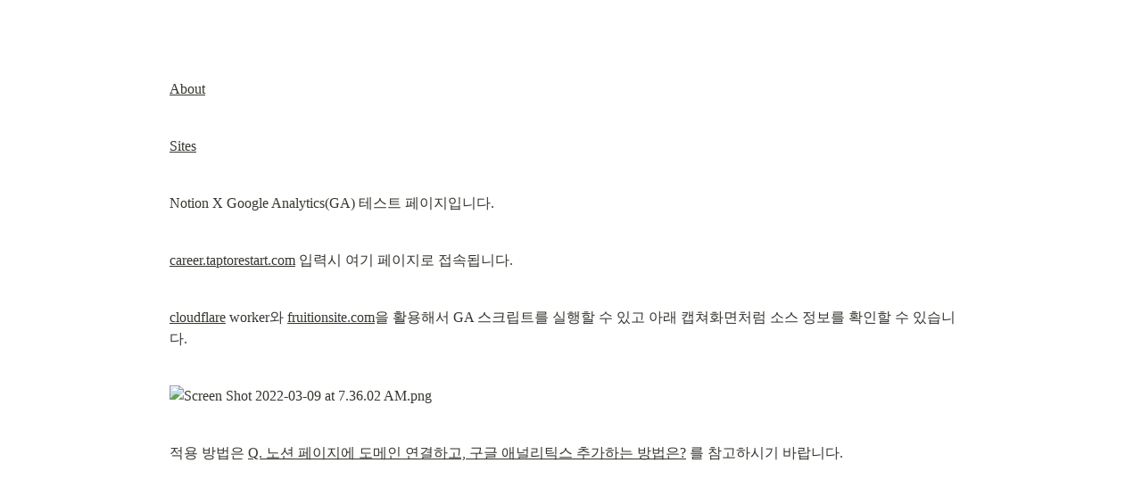

--- FILE ---
content_type: text/html; charset=utf-8
request_url: https://career.taptorestart.com/2c2ad04c95d040f6a7093a5e536248d9
body_size: 6366
content:
<!DOCTYPE html>
<html lang="en">
	<head>
		<meta charset="utf-8">
		<title>Career | Notion</title>
		<meta name="viewport" content="width=device-width, height=device-height, initial-scale=1.0, maximum-scale=1.0, user-scalable=no, viewport-fit=cover">
		<meta name="description" content="Notion X Google Analytics(GA) 테스트 페이지입니다. ">
		
		<meta name="twitter:card" content="summary_large_image">
		<meta name="twitter:title" content="Career | Notion">
		<meta name="twitter:description" content="Notion X Google Analytics(GA) 테스트 페이지입니다. ">
		<meta name="twitter:url" content="career.taptorestart.com">
		
			<meta name="twitter:image" content="https://taptorestart.notion.site/image/https%3A%2F%2Fs3-us-west-2.amazonaws.com%2Fsecure.notion-static.com%2F2fde2e70-dca7-4a40-9e4a-a9ff45b898c5%2FScreen_Shot_2022-03-09_at_7.36.02_AM.png?table=block&id=7ce7e38c-d6f9-46d3-86f3-0d871b6b1b7b&width=2000&userId=&cache=v2">
		
		<meta property="og:site_name" content="taptorestart on Notion">
		<meta property="og:type" content="article">
		<meta property="og:url" content="career.taptorestart.com">
		<meta property="og:title" content="Career | Notion">
		<meta property="og:description" content="Notion X Google Analytics(GA) 테스트 페이지입니다. ">
		
			<meta property="og:image" content="https://taptorestart.notion.site/image/https%3A%2F%2Fs3-us-west-2.amazonaws.com%2Fsecure.notion-static.com%2F2fde2e70-dca7-4a40-9e4a-a9ff45b898c5%2FScreen_Shot_2022-03-09_at_7.36.02_AM.png?table=block&id=7ce7e38c-d6f9-46d3-86f3-0d871b6b1b7b&width=2000&userId=&cache=v2">
		
		<meta property="og:locale" content="en_US">
		<meta name="slack-app-id" content="A049JV0H0KC">
		<link rel="shortcut icon" href="https://taptorestart.notion.site/images/favicon.ico"/>
		<link rel="canonical" href="https://taptorestart.notion.site/Career-2c2ad04c95d040f6a7093a5e536248d9" />
		
		<style> /* cspell:disable-file */ /* webkit printing magic: print all background colors */ html { -webkit-print-color-adjust: exact; } * { box-sizing: border-box; -webkit-print-color-adjust: exact; }  html, body { margin: 0; padding: 0; } @media only screen { body { margin: 2em auto; max-width: 900px; color: rgb(55, 53, 47); } }  body { line-height: 1.5; white-space: pre-wrap; }  a, a.visited { color: inherit; text-decoration: underline; }  .pdf-relative-link-path { font-size: 80%; color: #444; }  h1, h2, h3 { letter-spacing: -0.01em; line-height: 1.2; font-weight: 600; margin-bottom: 0; }  /* Override strong tags inside headings to maintain consistent weight */ h1 strong, h2 strong, h3 strong { font-weight: 600; }  .page-title { font-size: 2.5rem; font-weight: 700; margin-top: 0; margin-bottom: 0.75em; }  h1 { font-size: 1.875rem; margin-top: 1.875rem; }  h2 { font-size: 1.5rem; margin-top: 1.5rem; }  h3 { font-size: 1.25rem; margin-top: 1.25rem; }  .source { border: 1px solid #ddd; border-radius: 3px; padding: 1.5em; word-break: break-all; }  .callout { border-radius: 10px; padding: 1rem; }  figure { margin: 1.25em 0; page-break-inside: avoid; }  figcaption { opacity: 0.5; font-size: 85%; margin-top: 0.5em; }  mark { background-color: transparent; }  .indented { padding-left: 1.5em; }  hr { background: transparent; display: block; width: 100%; height: 1px; visibility: visible; border: none; border-bottom: 1px solid rgba(55, 53, 47, 0.09); }  img { max-width: 100%; }  @media only print { img { max-height: 100vh; object-fit: contain; } }  @page { margin: 1in; }  .collection-content { font-size: 0.875rem; }  .collection-content td { white-space: pre-wrap; word-break: break-word; }  .column-list { display: flex; justify-content: space-between; }  .column { padding: 0 1em; }  .column:first-child { padding-left: 0; }  .column:last-child { padding-right: 0; }  .table_of_contents-item { display: block; font-size: 0.875rem; line-height: 1.3; padding: 0.125rem; }  .table_of_contents-indent-1 { margin-left: 1.5rem; }  .table_of_contents-indent-2 { margin-left: 3rem; }  .table_of_contents-indent-3 { margin-left: 4.5rem; }  .table_of_contents-link { text-decoration: none; opacity: 0.7; border-bottom: 1px solid rgba(55, 53, 47, 0.18); }  table, th, td { border: 1px solid rgba(55, 53, 47, 0.09); border-collapse: collapse; }  table { border-left: none; border-right: none; }  th, td { font-weight: normal; padding: 0.25em 0.5em; line-height: 1.5; min-height: 1.5em; text-align: left; }  th { color: rgba(55, 53, 47, 0.6); }  ol, ul { margin: 0; margin-block-start: 0.6em; margin-block-end: 0.6em; }  li > ol:first-child, li > ul:first-child { margin-block-start: 0.6em; }  ul > li { list-style: disc; }  ul.to-do-list { padding-inline-start: 0; }  ul.to-do-list > li { list-style: none; }  .to-do-children-checked { text-decoration: line-through; opacity: 0.375; }  ul.toggle > li { list-style: none; }  ul { padding-inline-start: 1.7em; }  ul > li { padding-left: 0.1em; }  ol { padding-inline-start: 1.6em; }  ol > li { padding-left: 0.2em; }  .mono ol { padding-inline-start: 2em; }  .mono ol > li { text-indent: -0.4em; }  .toggle { padding-inline-start: 0em; list-style-type: none; }  /* Indent toggle children */ .toggle > li > details { padding-left: 1.7em; }  .toggle > li > details > summary { margin-left: -1.1em; }  .selected-value { display: inline-block; padding: 0 0.5em; background: rgba(206, 205, 202, 0.5); border-radius: 3px; margin-right: 0.5em; margin-top: 0.3em; margin-bottom: 0.3em; white-space: nowrap; }  .collection-title { display: inline-block; margin-right: 1em; }  .page-description { margin-bottom: 2em; }  .simple-table { margin-top: 1em; font-size: 0.875rem; empty-cells: show; } .simple-table td { height: 29px; min-width: 120px; }  .simple-table th { height: 29px; min-width: 120px; }  .simple-table-header-color { background: rgb(247, 246, 243); color: black; } .simple-table-header { font-weight: 500; }  time { opacity: 0.5; }  .icon { display: inline-flex; align-items: center; justify-content: center; max-width: 1.2em; max-height: 1.2em; text-decoration: none; vertical-align: text-bottom; margin-right: 0.5em; }  img.icon { border-radius: 3px; }  .callout img.notion-static-icon { width: 1em; height: 1em; }  .callout p { margin: 0; }  .callout h1, .callout h2, .callout h3 { margin: 0 0 0.6rem; }  .user-icon { width: 1.5em; height: 1.5em; border-radius: 100%; margin-right: 0.5rem; }  .user-icon-inner { font-size: 0.8em; }  .text-icon { border: 1px solid #000; text-align: center; }  .page-cover-image { display: block; object-fit: cover; width: 100%; max-height: 30vh; }  .page-header-icon { font-size: 3rem; margin-bottom: 1rem; }  .page-header-icon-with-cover { margin-top: -0.72em; margin-left: 0.07em; }  .page-header-icon img { border-radius: 3px; }  .link-to-page { margin: 1em 0; padding: 0; border: none; font-weight: 500; }  p > .user { opacity: 0.5; }  td > .user, td > time { white-space: nowrap; }  input[type="checkbox"] { transform: scale(1.5); margin-right: 0.6em; vertical-align: middle; }  p { margin-top: 0.5em; margin-bottom: 0.5em; }  .image { border: none; margin: 1.5em 0; padding: 0; border-radius: 0; text-align: center; }  .code, code { background: rgba(135, 131, 120, 0.15); border-radius: 3px; padding: 0.2em 0.4em; border-radius: 3px; font-size: 85%; tab-size: 2; }  code { color: #eb5757; }  .code { padding: 1.5em 1em; }  .code-wrap { white-space: pre-wrap; word-break: break-all; }  .code > code { background: none; padding: 0; font-size: 100%; color: inherit; }  blockquote { font-size: 1em; margin: 1em 0; padding-left: 1em; border-left: 3px solid rgb(55, 53, 47); }  blockquote.quote-large { font-size: 1.25em; }  .bookmark { text-decoration: none; max-height: 8em; padding: 0; display: flex; width: 100%; align-items: stretch; }  .bookmark-title { font-size: 0.85em; overflow: hidden; text-overflow: ellipsis; height: 1.75em; white-space: nowrap; }  .bookmark-text { display: flex; flex-direction: column; }  .bookmark-info { flex: 4 1 180px; padding: 12px 14px 14px; display: flex; flex-direction: column; justify-content: space-between; }  .bookmark-image { width: 33%; flex: 1 1 180px; display: block; position: relative; object-fit: cover; border-radius: 1px; }  .bookmark-description { color: rgba(55, 53, 47, 0.6); font-size: 0.75em; overflow: hidden; max-height: 4.5em; word-break: break-word; }  .bookmark-href { font-size: 0.75em; margin-top: 0.25em; }  .sans { font-family: ui-sans-serif, -apple-system, BlinkMacSystemFont, "Segoe UI Variable Display", "Segoe UI", Helvetica, "Apple Color Emoji", "Noto Sans Arabic", "Noto Sans Hebrew", Arial, sans-serif, "Segoe UI Emoji", "Segoe UI Symbol"; } .code { font-family: "SFMono-Regular", Menlo, Consolas, "PT Mono", "Liberation Mono", Courier, monospace; } .serif { font-family: Lyon-Text, Georgia, ui-serif, serif; } .mono { font-family: iawriter-mono, Nitti, Menlo, Courier, monospace; } .pdf .sans { font-family: Inter, ui-sans-serif, -apple-system, BlinkMacSystemFont, "Segoe UI Variable Display", "Segoe UI", Helvetica, "Apple Color Emoji", "Noto Sans Arabic", "Noto Sans Hebrew", Arial, sans-serif, "Segoe UI Emoji", "Segoe UI Symbol", 'Twemoji', 'Noto Color Emoji', 'Noto Sans CJK JP'; } .pdf:lang(zh-CN) .sans { font-family: Inter, ui-sans-serif, -apple-system, BlinkMacSystemFont, "Segoe UI Variable Display", "Segoe UI", Helvetica, "Apple Color Emoji", "Noto Sans Arabic", "Noto Sans Hebrew", Arial, sans-serif, "Segoe UI Emoji", "Segoe UI Symbol", 'Twemoji', 'Noto Color Emoji', 'Noto Sans CJK SC'; } .pdf:lang(zh-TW) .sans { font-family: Inter, ui-sans-serif, -apple-system, BlinkMacSystemFont, "Segoe UI Variable Display", "Segoe UI", Helvetica, "Apple Color Emoji", "Noto Sans Arabic", "Noto Sans Hebrew", Arial, sans-serif, "Segoe UI Emoji", "Segoe UI Symbol", 'Twemoji', 'Noto Color Emoji', 'Noto Sans CJK TC'; } .pdf:lang(ko-KR) .sans { font-family: Inter, ui-sans-serif, -apple-system, BlinkMacSystemFont, "Segoe UI Variable Display", "Segoe UI", Helvetica, "Apple Color Emoji", "Noto Sans Arabic", "Noto Sans Hebrew", Arial, sans-serif, "Segoe UI Emoji", "Segoe UI Symbol", 'Twemoji', 'Noto Color Emoji', 'Noto Sans CJK KR'; } .pdf .code { font-family: Source Code Pro, "SFMono-Regular", Menlo, Consolas, "PT Mono", "Liberation Mono", Courier, monospace, 'Twemoji', 'Noto Color Emoji', 'Noto Sans Mono CJK JP'; } .pdf:lang(zh-CN) .code { font-family: Source Code Pro, "SFMono-Regular", Menlo, Consolas, "PT Mono", "Liberation Mono", Courier, monospace, 'Twemoji', 'Noto Color Emoji', 'Noto Sans Mono CJK SC'; } .pdf:lang(zh-TW) .code { font-family: Source Code Pro, "SFMono-Regular", Menlo, Consolas, "PT Mono", "Liberation Mono", Courier, monospace, 'Twemoji', 'Noto Color Emoji', 'Noto Sans Mono CJK TC'; } .pdf:lang(ko-KR) .code { font-family: Source Code Pro, "SFMono-Regular", Menlo, Consolas, "PT Mono", "Liberation Mono", Courier, monospace, 'Twemoji', 'Noto Color Emoji', 'Noto Sans Mono CJK KR'; } .pdf .serif { font-family: PT Serif, Lyon-Text, Georgia, ui-serif, serif, 'Twemoji', 'Noto Color Emoji', 'Noto Serif CJK JP'; } .pdf:lang(zh-CN) .serif { font-family: PT Serif, Lyon-Text, Georgia, ui-serif, serif, 'Twemoji', 'Noto Color Emoji', 'Noto Serif CJK SC'; } .pdf:lang(zh-TW) .serif { font-family: PT Serif, Lyon-Text, Georgia, ui-serif, serif, 'Twemoji', 'Noto Color Emoji', 'Noto Serif CJK TC'; } .pdf:lang(ko-KR) .serif { font-family: PT Serif, Lyon-Text, Georgia, ui-serif, serif, 'Twemoji', 'Noto Color Emoji', 'Noto Serif CJK KR'; } .pdf .mono { font-family: PT Mono, iawriter-mono, Nitti, Menlo, Courier, monospace, 'Twemoji', 'Noto Color Emoji', 'Noto Sans Mono CJK JP'; } .pdf:lang(zh-CN) .mono { font-family: PT Mono, iawriter-mono, Nitti, Menlo, Courier, monospace, 'Twemoji', 'Noto Color Emoji', 'Noto Sans Mono CJK SC'; } .pdf:lang(zh-TW) .mono { font-family: PT Mono, iawriter-mono, Nitti, Menlo, Courier, monospace, 'Twemoji', 'Noto Color Emoji', 'Noto Sans Mono CJK TC'; } .pdf:lang(ko-KR) .mono { font-family: PT Mono, iawriter-mono, Nitti, Menlo, Courier, monospace, 'Twemoji', 'Noto Color Emoji', 'Noto Sans Mono CJK KR'; } .highlight-default { color: rgba(44, 44, 43, 1); } .highlight-gray { color: rgba(125, 122, 117, 1); fill: rgba(125, 122, 117, 1); } .highlight-brown { color: rgba(159, 118, 90, 1); fill: rgba(159, 118, 90, 1); } .highlight-orange { color: rgba(210, 123, 45, 1); fill: rgba(210, 123, 45, 1); } .highlight-yellow { color: rgba(203, 148, 52, 1); fill: rgba(203, 148, 52, 1); } .highlight-teal { color: rgba(80, 148, 110, 1); fill: rgba(80, 148, 110, 1); } .highlight-blue { color: rgba(56, 125, 201, 1); fill: rgba(56, 125, 201, 1); } .highlight-purple { color: rgba(154, 107, 180, 1); fill: rgba(154, 107, 180, 1); } .highlight-pink { color: rgba(193, 76, 138, 1); fill: rgba(193, 76, 138, 1); } .highlight-red { color: rgba(207, 81, 72, 1); fill: rgba(207, 81, 72, 1); } .highlight-default_background { color: rgba(44, 44, 43, 1); } .highlight-gray_background { background: rgba(42, 28, 0, 0.07); } .highlight-brown_background { background: rgba(139, 46, 0, 0.086); } .highlight-orange_background { background: rgba(224, 101, 1, 0.129); } .highlight-yellow_background { background: rgba(211, 168, 0, 0.137); } .highlight-teal_background { background: rgba(0, 100, 45, 0.09); } .highlight-blue_background { background: rgba(0, 124, 215, 0.094); } .highlight-purple_background { background: rgba(102, 0, 178, 0.078); } .highlight-pink_background { background: rgba(197, 0, 93, 0.086); } .highlight-red_background { background: rgba(223, 22, 0, 0.094); } .block-color-default { color: inherit; fill: inherit; } .block-color-gray { color: rgba(125, 122, 117, 1); fill: rgba(125, 122, 117, 1); } .block-color-brown { color: rgba(159, 118, 90, 1); fill: rgba(159, 118, 90, 1); } .block-color-orange { color: rgba(210, 123, 45, 1); fill: rgba(210, 123, 45, 1); } .block-color-yellow { color: rgba(203, 148, 52, 1); fill: rgba(203, 148, 52, 1); } .block-color-teal { color: rgba(80, 148, 110, 1); fill: rgba(80, 148, 110, 1); } .block-color-blue { color: rgba(56, 125, 201, 1); fill: rgba(56, 125, 201, 1); } .block-color-purple { color: rgba(154, 107, 180, 1); fill: rgba(154, 107, 180, 1); } .block-color-pink { color: rgba(193, 76, 138, 1); fill: rgba(193, 76, 138, 1); } .block-color-red { color: rgba(207, 81, 72, 1); fill: rgba(207, 81, 72, 1); } .block-color-default_background { color: inherit; fill: inherit; } .block-color-gray_background { background: rgba(240, 239, 237, 1); } .block-color-brown_background { background: rgba(245, 237, 233, 1); } .block-color-orange_background { background: rgba(251, 235, 222, 1); } .block-color-yellow_background { background: rgba(249, 243, 220, 1); } .block-color-teal_background { background: rgba(232, 241, 236, 1); } .block-color-blue_background { background: rgba(229, 242, 252, 1); } .block-color-purple_background { background: rgba(243, 235, 249, 1); } .block-color-pink_background { background: rgba(250, 233, 241, 1); } .block-color-red_background { background: rgba(252, 233, 231, 1); } .select-value-color-default { background-color: rgba(42, 28, 0, 0.07); } .select-value-color-gray { background-color: rgba(28, 19, 1, 0.11); } .select-value-color-brown { background-color: rgba(127, 51, 0, 0.156); } .select-value-color-orange { background-color: rgba(196, 88, 0, 0.203); } .select-value-color-yellow { background-color: rgba(209, 156, 0, 0.282); } .select-value-color-green { background-color: rgba(0, 96, 38, 0.156); } .select-value-color-blue { background-color: rgba(0, 118, 217, 0.203); } .select-value-color-purple { background-color: rgba(92, 0, 163, 0.141); } .select-value-color-pink { background-color: rgba(183, 0, 78, 0.152); } .select-value-color-red { background-color: rgba(206, 24, 0, 0.164); }  .checkbox { display: inline-flex; vertical-align: text-bottom; width: 16; height: 16; background-size: 16px; margin-left: 2px; margin-right: 5px; }  .checkbox-on { background-image: url("data:image/svg+xml;charset=UTF-8,%3Csvg%20width%3D%2216%22%20height%3D%2216%22%20viewBox%3D%220%200%2016%2016%22%20fill%3D%22none%22%20xmlns%3D%22http%3A%2F%2Fwww.w3.org%2F2000%2Fsvg%22%3E%0A%3Crect%20width%3D%2216%22%20height%3D%2216%22%20fill%3D%22%2358A9D7%22%2F%3E%0A%3Cpath%20d%3D%22M6.71429%2012.2852L14%204.9995L12.7143%203.71436L6.71429%209.71378L3.28571%206.2831L2%207.57092L6.71429%2012.2852Z%22%20fill%3D%22white%22%2F%3E%0A%3C%2Fsvg%3E"); }  .checkbox-off { background-image: url("data:image/svg+xml;charset=UTF-8,%3Csvg%20width%3D%2216%22%20height%3D%2216%22%20viewBox%3D%220%200%2016%2016%22%20fill%3D%22none%22%20xmlns%3D%22http%3A%2F%2Fwww.w3.org%2F2000%2Fsvg%22%3E%0A%3Crect%20x%3D%220.75%22%20y%3D%220.75%22%20width%3D%2214.5%22%20height%3D%2214.5%22%20fill%3D%22white%22%20stroke%3D%22%2336352F%22%20stroke-width%3D%221.5%22%2F%3E%0A%3C%2Fsvg%3E"); }  </style>
	<style>
      div.notion-topbar > div > div:nth-child(3) { display: none !important; }
      div.notion-topbar > div > div:nth-child(4) { display: none !important; }
      div.notion-topbar > div > div:nth-child(5) { display: none !important; }
      div.notion-topbar > div > div:nth-child(6) { display: none !important; }
      div.notion-topbar-mobile > div:nth-child(3) { display: none !important; }
      div.notion-topbar-mobile > div:nth-child(4) { display: none !important; }
      div.notion-topbar > div > div:nth-child(1n).toggle-mode { display: block !important; }
      div.notion-topbar-mobile > div:nth-child(1n).toggle-mode { display: block !important; }
      </style></head>
	<body>
		<p><a href="https://taptorestart.notion.site/About-19cc00739d7f4f579a9367d0aa24b6c7">About</a></p>
<p><a href="https://taptorestart.notion.site/Sites-b42ce02714ab407285591a9c27d83cc2">Sites</a></p>
<p>Notion X Google Analytics(GA) 테스트 페이지입니다.</p>
<p><a href="http://career.taptorestart.com">career.taptorestart.com</a> 입력시 여기 페이지로 접속됩니다.</p>
<p><a href="https://www.cloudflare.com/ko-kr/">cloudflare</a> worker와 <a href="https://fruitionsite.com/">fruitionsite.com</a>을 활용해서 GA 스크립트를 실행할 수 있고 아래 캡쳐화면처럼 소스 정보를 확인할 수 있습니다.</p>
<p><img src="https://s3-us-west-2.amazonaws.com/secure.notion-static.com/2fde2e70-dca7-4a40-9e4a-a9ff45b898c5/Screen_Shot_2022-03-09_at_7.36.02_AM.png" alt="Screen Shot 2022-03-09 at 7.36.02 AM.png"></p>
<p>적용 방법은 <a href="https://taptorestart.tistory.com/entry/Q-%EB%85%B8%EC%85%98-%ED%8E%98%EC%9D%B4%EC%A7%80%EC%97%90-%EB%8F%84%EB%A9%94%EC%9D%B8-%EC%97%B0%EA%B2%B0%ED%95%98%EA%B3%A0-%EA%B5%AC%EA%B8%80-%EC%95%A0%EB%84%90%EB%A6%AC%ED%8B%B1%EC%8A%A4-%EC%B6%94%EA%B0%80%ED%95%98%EB%8A%94-%EB%B0%A9%EB%B2%95%EC%9D%80">Q. 노션 페이지에 도메인 연결하고, 구글 애널리틱스 추가하는 방법은?</a> 를 참고하시기 바랍니다.</p>

	<div style="display:none">Powered by <a href="http://fruitionsite.com">Fruition</a></div>
      <script>
      window.CONFIG.domainBaseUrl = 'https://career.taptorestart.com';
      const SLUG_TO_PAGE = {"":"2c2ad04c95d040f6a7093a5e536248d9","about":"19cc00739d7f4f579a9367d0aa24b6c7","sites":"b42ce02714ab407285591a9c27d83cc2"};
      const PAGE_TO_SLUG = {};
      const slugs = [];
      const pages = [];
      const el = document.createElement('div');
      let redirected = false;
      Object.keys(SLUG_TO_PAGE).forEach(slug => {
        const page = SLUG_TO_PAGE[slug];
        slugs.push(slug);
        pages.push(page);
        PAGE_TO_SLUG[page] = slug;
      });
      function getPage() {
        return location.pathname.slice(-32);
      }
      function getSlug() {
        return location.pathname.slice(1);
      }
      function updateSlug() {
        const slug = PAGE_TO_SLUG[getPage()];
        if (slug != null) {
          history.replaceState(history.state, '', '/' + slug);
        }
      }
      function onDark() {
        el.innerHTML = '<div title="Change to Light Mode" style="margin-left: auto; margin-right: 14px; min-width: 0px;"><div role="button" tabindex="0" style="user-select: none; transition: background 120ms ease-in 0s; cursor: pointer; border-radius: 44px;"><div style="display: flex; flex-shrink: 0; height: 14px; width: 26px; border-radius: 44px; padding: 2px; box-sizing: content-box; background: rgb(46, 170, 220); transition: background 200ms ease 0s, box-shadow 200ms ease 0s;"><div style="width: 14px; height: 14px; border-radius: 44px; background: white; transition: transform 200ms ease-out 0s, background 200ms ease-out 0s; transform: translateX(12px) translateY(0px);"></div></div></div></div>';
        document.body.classList.add('dark');
        __console.environment.ThemeStore.setState({ mode: 'dark' });
      };
      function onLight() {
        el.innerHTML = '<div title="Change to Dark Mode" style="margin-left: auto; margin-right: 14px; min-width: 0px;"><div role="button" tabindex="0" style="user-select: none; transition: background 120ms ease-in 0s; cursor: pointer; border-radius: 44px;"><div style="display: flex; flex-shrink: 0; height: 14px; width: 26px; border-radius: 44px; padding: 2px; box-sizing: content-box; background: rgba(135, 131, 120, 0.3); transition: background 200ms ease 0s, box-shadow 200ms ease 0s;"><div style="width: 14px; height: 14px; border-radius: 44px; background: white; transition: transform 200ms ease-out 0s, background 200ms ease-out 0s; transform: translateX(0px) translateY(0px);"></div></div></div></div>';
        document.body.classList.remove('dark');
        __console.environment.ThemeStore.setState({ mode: 'light' });
      }
      function toggle() {
        if (document.body.classList.contains('dark')) {
          onLight();
        } else {
          onDark();
        }
      }
      function addDarkModeButton(device) {
        const nav = device === 'web' ? document.querySelector('.notion-topbar').firstChild : document.querySelector('.notion-topbar-mobile');
        el.className = 'toggle-mode';
        el.addEventListener('click', toggle);
        nav.appendChild(el);
        onLight();
      }
      const observer = new MutationObserver(function() {
        if (redirected) return;
        const nav = document.querySelector('.notion-topbar');
        const mobileNav = document.querySelector('.notion-topbar-mobile');
        if (nav && nav.firstChild && nav.firstChild.firstChild
          || mobileNav && mobileNav.firstChild) {
          redirected = true;
          updateSlug();
          addDarkModeButton(nav ? 'web' : 'mobile');
          const onpopstate = window.onpopstate;
          window.onpopstate = function() {
            if (slugs.includes(getSlug())) {
              const page = SLUG_TO_PAGE[getSlug()];
              if (page) {
                history.replaceState(history.state, 'bypass', '/' + page);
              }
            }
            onpopstate.apply(this, [].slice.call(arguments));
            updateSlug();
          };
        }
      });
      observer.observe(document.querySelector('#notion-app'), {
        childList: true,
        subtree: true,
      });
      const replaceState = window.history.replaceState;
      window.history.replaceState = function(state) {
        if (arguments[1] !== 'bypass' && slugs.includes(getSlug())) return;
        return replaceState.apply(window.history, arguments);
      };
      const pushState = window.history.pushState;
      window.history.pushState = function(state) {
        const dest = new URL(location.protocol + location.host + arguments[2]);
        const id = dest.pathname.slice(-32);
        if (pages.includes(id)) {
          arguments[2] = '/' + PAGE_TO_SLUG[id];
        }
        return pushState.apply(window.history, arguments);
      };
      const open = window.XMLHttpRequest.prototype.open;
      window.XMLHttpRequest.prototype.open = function() {
        arguments[1] = arguments[1].replace('career.taptorestart.com', 'www.notion.so');
        return open.apply(this, [].slice.call(arguments));
      };
    </script><!-- Global site tag (gtag.js) - Google Analytics -->
<script async src="https://www.googletagmanager.com/gtag/js?id=UA-185780054-2"></script>
<script>
  window.dataLayer = window.dataLayer || [];
  function gtag(){dataLayer.push(arguments);}
  gtag('js', new Date());

  gtag('config', 'UA-185780054-2');
</script>
<script defer src="https://static.cloudflareinsights.com/beacon.min.js/vcd15cbe7772f49c399c6a5babf22c1241717689176015" integrity="sha512-ZpsOmlRQV6y907TI0dKBHq9Md29nnaEIPlkf84rnaERnq6zvWvPUqr2ft8M1aS28oN72PdrCzSjY4U6VaAw1EQ==" data-cf-beacon='{"version":"2024.11.0","token":"5e2010d037a04405ae45109d346cd00c","r":1,"server_timing":{"name":{"cfCacheStatus":true,"cfEdge":true,"cfExtPri":true,"cfL4":true,"cfOrigin":true,"cfSpeedBrain":true},"location_startswith":null}}' crossorigin="anonymous"></script>
</body>
</html>
